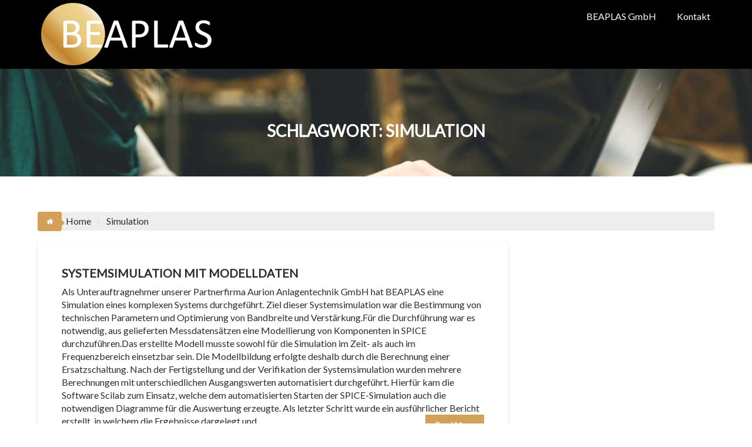

--- FILE ---
content_type: text/javascript
request_url: https://www.beaplas.de/wp-content/themes/corporate-plus-pro/assets/js/corporate-plus-custom.js?ver=1.1.3
body_size: 1649
content:
jQuery(document).ready(function($){

    function acmeLoadingRemove(){
        /*loading*/
        $('#wrapper').removeClass('loading');
        var $bubblingG_loader = $('.bubblingG-loader');
        $bubblingG_loader.addClass('removing');
        $bubblingG_loader.remove();
    }

    setTimeout(function(){
        acmeLoadingRemove();
    }, 4000);

    $('.at-featured-text-slider').each(function(){
        var at_featured_text_slider = $(this);
        var speed = parseInt(at_featured_text_slider.data('speed'));
        var pause = parseInt(at_featured_text_slider.data('pause'));
        var auto = parseInt(at_featured_text_slider.data('auto'));
        var controls = parseInt(at_featured_text_slider.data('controls'));

        at_featured_text_slider.show().bxSlider({
            speed: speed,
            pause: pause,
            auto: (auto===1),
            autoHover : true,
            controls: (controls===1),
            pager: false,
            mode: 'fade',
            prevText: '<i class="fa fa-angle-left fa-3x"></i>',
            nextText: '<i class="fa fa-angle-right fa-3x"></i>'
        });
    });
    /*image slider*/
    $('.image-slider-container').each(function(){
        var at_featured_img_slider = $(this);
        var speed = parseInt(at_featured_img_slider.data('speed'));
        var pause = parseInt(at_featured_img_slider.data('pause'));
        var auto = parseInt(at_featured_img_slider.data('auto'));
        var controls = parseInt(at_featured_img_slider.data('controls'));
        at_featured_img_slider.show().bxSlider({
            speed: speed,
            pause: pause,
            auto: (auto===1),
            autoHover : true,
            controls: (controls===1),
            pager: false,
            mode: 'fade',
            prevText: '<i class="fa fa-angle-left fa-3x"></i>',
            nextText: '<i class="fa fa-angle-right fa-3x"></i>'
        });
    });

    /*parallax*/
    function init_parallax_parallax_fixed(){
        if ($(window).width() > 767) {
            jQuery('.at-parallax,.inner-main-title').each(function() {
                jQuery(this).parallax('center', 0.2, true);
            });
        }
        else{
            jQuery('.at-parallax,.inner-main-title').each(function() {
                jQuery(this).css('backgroundPosition','');
            });
        }
    }
    init_parallax_parallax_fixed();
    // disable skrollr if the window is resized below 768px wide
    $(window).on('resize', function () {
        init_parallax_parallax_fixed();
    });

    /*parallax scolling*/
    $(document).on('click', 'a[href^=\\#]', function (event) {
        $('html, body').animate({
            scrollTop: $( $.attr(this, 'href') ).offset().top-$('.at-navbar').height()
        }, 1000);
        event.preventDefault();
    });
    /*bootstrap sroolpy*/
    $("body").scrollspy({target: ".navbar-fixed-top", offset: $('.at-navbar').height()+50 } );

    //Initial testimonial slider
    jQuery('.testimonial-slider').each(function() {
        var testimonial_slider = $(this);
        testimonial_slider.show().bxSlider({
            controls: false,
            speed: 2000,
            pause: 5000,
            mode: 'horizontal',
            auto: true,
            autoControlsCombine: true,
            hideControlOnEnd: true,
            slideMargin: 40
        });
    });
    $(window).load(function () {
        acmeLoadingRemove();
    });
    function stickyMenu() {

        var scrollTop = $(window).scrollTop();
        var offset = 0;

        if ( scrollTop > offset ) {
            $('#navbar').addClass('navbar-small');
            $('.sm-up-container').show();
            $('.scroll-wrap').hide();
        }
        else {
            $('#navbar').removeClass('navbar-small');
            $('.sm-up-container').hide();
            $('.scroll-wrap').show();
        }
    }
    //What happen on window scroll
    stickyMenu();
    $(window).on("scroll", function (e) {
        setTimeout(function () {
            stickyMenu();
        }, 300)
    });
});

/*animation with wow*/
wow = new WOW({
        boxClass: 'init-animate',
        animateClass: 'animated' // default
    }
);
wow.init();

/*gmap*/
function at_gmap_map_initialize() {
    $ = jQuery;
    $('.at-gmap-holder').each(function(){
        var id = $(this).children().first().attr('id');
        var lat = $(this).children().first().data('lat');
        var long = $(this).children().first().data('long');
        var icon = $(this).children().first().data('icon');
        var zoom = $(this).children().first().data('zoom');

        var at_gmap_latlng = new google.maps.LatLng( lat, long );
        var mapOptions = {
            zoom: zoom,
            center: at_gmap_latlng,
            width: "100%",
            scrollwheel: false,
            navigationControl: true,
            mapTypeControl: true,
            scaleControl: true,
            draggable: true
        };
        var map = new google.maps.Map(document.getElementById(id), mapOptions);

        var marker = new google.maps.Marker({
            position: at_gmap_latlng,
            map: map,
            icon:icon
        });

    });
}
function at_gmap_loadmap() {
    var script = document.createElement('script');
    script.type = 'text/javascript';
    script.src = 'https://maps.googleapis.com/maps/api/js?key=AIzaSyAq-PUmXMM3M2aQnwUslzap0TXaGyZlqZE&v=3.exp' +
        '&signed_in=true&callback=at_gmap_map_initialize';
    document.body.appendChild(script);
}